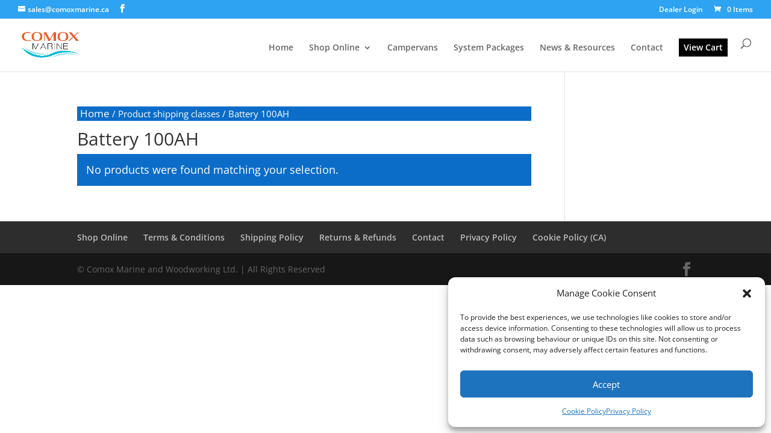

--- FILE ---
content_type: text/css
request_url: https://www.comoxmarine.ca/wp-content/et-cache/global/et-divi-customizer-global.min.css?ver=1764959781
body_size: 919
content:
.mobile_menu_bar:before{color:#272262}.et_mobile_menu{border-top:2px solid #272262}#menu-item-4560 a{background:#000;color:#fff;padding-bottom:8px!important;padding-left:8px;padding-right:8px;padding-top:8px}.et-fixed-header #menu-item-4560 a{color:#fff!important}.entry-title a{color:#0caad6;text-decoration:underline!important}#sidebar{display:none}#footer-widgets{display:none}p.woocommerce-store-notice.demo_store{background-color:#f46100;color:#fff;font-size:1.2em}a.woocommerce-store-notice__dismiss-link{color:#fff!important;font-size:1.2em}.woocommerce a.button{color:#fff;background:#0c6dc9}.woocommerce a.button:hover{color:#fff;background:#0c6dc9}.woocommerce div.product p.price,.woocommerce div.product span.price{color:#f46100}.entry-summary p.price ins{color:#7ad03a}.posted_in a,.tagged_as a{color:#f46100}span.et_overlay::before{color:#f46100}a.added_to_cart{color:#fff;background:#f46100;padding:10px}td.product-name a,a.shipping-calculator-button{color:#0c6dc9}.woocommerce .quantity input.qty,.woocommerce-page .quantity input.qty{color:#000}.woocommerce button.button,.woocommerce.page button.button,.woocommerce-info{background:#0c6dc9!important;color:#fff}nav.woocommerce-breadcrumb a{font-size:1.1em!important;color:#fff!important}nav.woocommerce-breadcrumb{font-size:1.1em!important;color:#fff!important;background:#0c6dc9;padding-left:5px!important}nav.woocommerce-pagination ul li span.current{background:#000!important;color:#fff!important;font-size:1.5em;border:1px solid #000}.woocommerce nav.woocommerce-pagination ul li a{border:1px solid #333;color:#000;font-weight:700;font-size:1.5em}a.button.wc-forward{color:#333!important}.woocommerce-message a.button.wc-forward:hover{color:#333!important}.woocommerce a.button.alt,.woocommerce-page a.button.alt,a.checkout-button{color:#0c6dc9;border-color:#0c6dc9}a.checkout-button.button.alt.wc-forward{color:#0c6dc9!important}a.checkout-button.button.alt.wc-forward:hover,a.woocommerce-privacy-policy-link{color:#f46100!important}.woocommerce table.shop_table{font-size:1.3em}div.payment_method_bacs p{font-size:1.2em;color:#f46100}span.woocommerce-terms-and-conditions-checkbox-text{color:#fff}#place_order{color:#fff!important}div.woocommerce-message{background:#0c6dc9!important}.woocommerce-checkout #payment div.payment_box{font-size:1.2em;font-weight:700}p.woocommerce-thankyou-order-received{font-size:1.3em}h2.woocommerce-order-details__title{color:#fff}table.woocommerce-table--order-details th{color:#fff}table.woocommerce-table--order-details td{color:#fff}.dwe_single_woo_product_thumbnail{padding-bottom:30px}p.in-stock{font-size:1.5em!important}.ship-note{font-size:1.3em;color:#31c600}.product-note{color:#ff0000;font-size:1.3em}.inventory-note{font-size:1.2em;color:#f46100}.adapter-list{color:#000;text-decoration:underline;font-weight:600}.woocommerce-variation-price{font-size:1.5em;font-weight:600}.et-pb-contact-message p{font-size:18px;color:#000}@media (max-width:1250px){#et-top-navigation{padding-left:0}#logo{max-width:110px}#et-top-navigation a{font-size:15px}}@media (max-width:980px){#et-secondary-menu{display:block!important}}@media (max-width:767px){#et-secondary-menu .et_duplicate_social_icons{float:left}#top-header .et-cart-info{float:left}#et-secondary-menu{width:145px;margin:0 auto}.bottom-nav{line-height:3em}.bottom-nav a{margin-right:20px;margin-left:20px}}